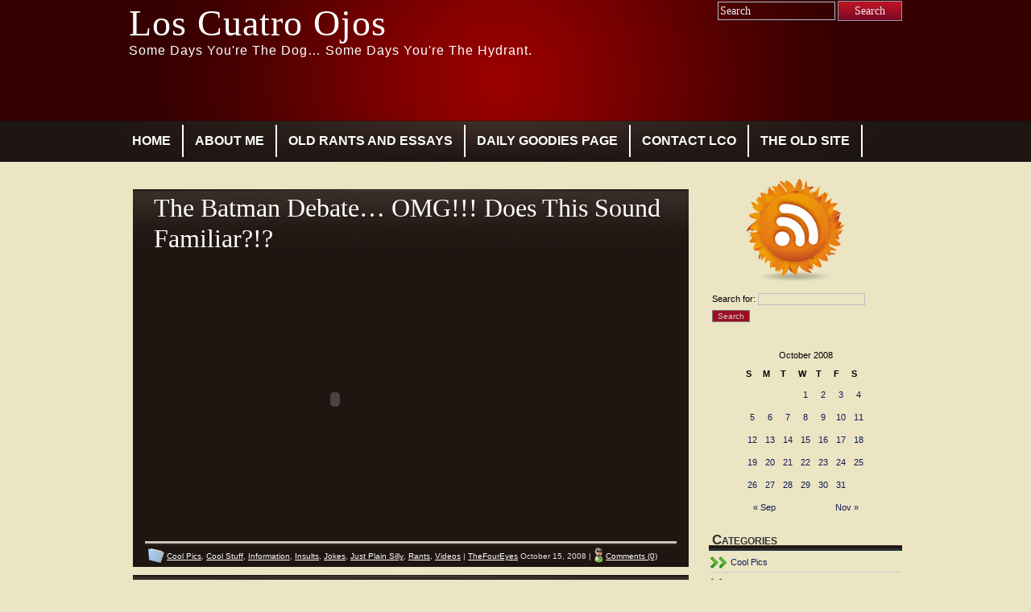

--- FILE ---
content_type: text/html; charset=UTF-8
request_url: http://loscuatroojos.com/2008/10/15/
body_size: 11656
content:
<!DOCTYPE html PUBLIC "-//W3C//DTD XHTML 1.0 Transitional//EN" "http://www.w3.org/TR/xhtml1/DTD/xhtml1-transitional.dtd">
<html xmlns="http://www.w3.org/1999/xhtml" lang="en-US" xmlns:fb="http://ogp.me/ns/fb#" xmlns:addthis="http://www.addthis.com/help/api-spec" >
<head profile="http://gmpg.org/xfn/11">
<meta http-equiv="Content-Type" content="text/html; charset=UTF-8" />
		<title>  2008  October  15 | Los Cuatro Ojos</title>
		<meta http-equiv="imagetoolbar" content="no" />
<link rel="stylesheet" href="http://loscuatroojos.com/wp-content/themes/tandil/style.css" type="text/css" media="screen" />
<link rel="stylesheet" type="text/css" media="print" href="http://loscuatroojos.com/wp-content/themes/tandil/print.css" />
<link rel="alternate" type="application/rss+xml" title="Los Cuatro Ojos RSS Feed" href="http://loscuatroojos.com/feed/" />
<link rel="pingback" href="http://loscuatroojos.com/xmlrpc.php" />
<script type="text/javascript" src="http://loscuatroojos.com/wp-content/themes/tandil/clear.js"></script>
<link rel='stylesheet' id='output-css'  href='http://loscuatroojos.com/wp-content/plugins/addthis/css/output.css?ver=3.8.41' type='text/css' media='all' />
<link rel="EditURI" type="application/rsd+xml" title="RSD" href="http://loscuatroojos.com/xmlrpc.php?rsd" />
<link rel="wlwmanifest" type="application/wlwmanifest+xml" href="http://loscuatroojos.com/wp-includes/wlwmanifest.xml" /> 
<meta name="generator" content="WordPress 3.8.41" />
<script type="text/javascript" src="http://loscuatroojos.com/wp-content/plugins/quicktime-embed/qtobject.js"></script>

 <link rel="shortcut icon" href="http://loscuatroojos.com/wp-content/mbp-favicon/fire hydrant.jpg" type="image/jpg" /> 
 </head>
<body>
<div id="wrapper">
<div id="header">
	<div id="search2">
		  <form method="get" id="searchform2" action="http://loscuatroojos.com/">
		  <div><input class="searchinput" type="text" onfocus="doClear(this)" value="Search" name="s" id="s" />
		  <input type="submit" id="searchsubmit2" class="search_button" value="Search" />
		  </div>
		  </form>
	</div>
		  <h1><a href="http://loscuatroojos.com/">Los Cuatro Ojos</a></h1>
		  <h2>Some Days You&#039;re The Dog&#8230; Some Days You&#039;re The Hydrant.</h2>
</div>
<div id="tabs">
		<ul id="page-list"  class="clearfix"><li class="page_item"><a href="http://loscuatroojos.com" title="Home" >Home</a></li>
		<li class="page_item page-item-2 page_item_has_children"><a href="http://loscuatroojos.com/about/">About Me</a>
<ul class='children'>
	<li class="page_item page-item-12177"><a href="http://loscuatroojos.com/about/privacy-policy/">Privacy Policy</a></li>
</ul>
</li>
<li class="page_item page-item-5 page_item_has_children"><a href="http://loscuatroojos.com/rant-and-essays/">Old Rants and Essays</a>
<ul class='children'>
	<li class="page_item page-item-256"><a href="http://loscuatroojos.com/rant-and-essays/an-exercise-in-stupidity/">An Exercise in Stupidity</a></li>
</ul>
</li>
<li class="page_item page-item-787"><a href="http://loscuatroojos.com/new-goodies-every-day/">Daily Goodies Page</a></li>
<li class="page_item page-item-882"><a href="http://loscuatroojos.com/contact-lco/">Contact LCO</a></li>
<li class="page_item page-item-301"><a href="http://loscuatroojos.com/the-old-site/">The Old Site</a></li>
</ul>
</div>
<div id="tabs3">
</div><div id="content">
	<div id="content-inner">
<div id="main">
		<div class="post" id="post-4886">
	<div class="entry">
		<h2><a href="http://loscuatroojos.com/2008/10/15/the-batman-debate-omg-does-this-sound-familiar/" rel="bookmark" title="Permanent Link to The Batman Debate&#8230; OMG!!! Does This Sound Familiar?!?">The Batman Debate&#8230; OMG!!! Does This Sound Familiar?!?</a></h2>
				<p><object width="425" height="344"><param name="movie" value="http://www.youtube.com/v/l63SRpGXBHE&#038;hl=en&#038;fs=1"></param><param name="allowFullScreen" value="true"></param><embed src="http://www.youtube.com/v/l63SRpGXBHE&#038;hl=en&#038;fs=1" type="application/x-shockwave-flash" allowfullscreen="true" width="425" height="344"></embed></object></p>
		</div>
		<div class="postmetadata">
		 				
			<p><img style="vertical-align:-5px;" alt="categories" src="http://loscuatroojos.com/wp-content/themes/tandil/images/category.png" height="18" width="20" /> <a href="http://loscuatroojos.com/category/cool-pics/" title="View all posts in Cool Pics" rel="category tag">Cool Pics</a>, <a href="http://loscuatroojos.com/category/cool-stuff/" title="View all posts in Cool Stuff" rel="category tag">Cool Stuff</a>, <a href="http://loscuatroojos.com/category/information/" title="View all posts in Information" rel="category tag">Information</a>, <a href="http://loscuatroojos.com/category/insults/" title="View all posts in Insults" rel="category tag">Insults</a>, <a href="http://loscuatroojos.com/category/jokes/" title="View all posts in Jokes" rel="category tag">Jokes</a>, <a href="http://loscuatroojos.com/category/just-plain-silly/" title="View all posts in Just Plain Silly" rel="category tag">Just Plain Silly</a>, <a href="http://loscuatroojos.com/category/rants/" title="View all posts in Rants" rel="category tag">Rants</a>, <a href="http://loscuatroojos.com/category/videos/" title="View all posts in Videos" rel="category tag">Videos</a> | <a href="http://loscuatroojos.com/author/admin/" title="Posts by TheFourEyes" rel="author">TheFourEyes</a>  October 15, 2008  | <img style="vertical-align:-5px;" alt="comments" src="http://loscuatroojos.com/wp-content/themes/tandil/images/comment.png" height="20" width="12" /> 
			<a href="http://loscuatroojos.com/2008/10/15/the-batman-debate-omg-does-this-sound-familiar/#respond" title="Comment on The Batman Debate&#8230; OMG!!! Does This Sound Familiar?!?">Comments (0)</a> </p>
			</div>
				</div>
		<div class="post" id="post-4885">
	<div class="entry">
		<h2><a href="http://loscuatroojos.com/2008/10/15/dont-want-to-settle-for-less-than-the-perfect-mate-better-think-again/" rel="bookmark" title="Permanent Link to Don&#8217;t Want To Settle For Less Than The Perfect Mate?&#8230; Better Think Again&#8230;">Don&#8217;t Want To Settle For Less Than The Perfect Mate?&#8230; Better Think Again&#8230;</a></h2>
				<p><a href="http://loscuatroojos.com/wp-content/uploads/2008/10/settle.jpg" title="settle"><img src="http://loscuatroojos.com/wp-content/uploads/2008/10/settle.jpg" alt="settle" height="339" width="451" /></a></p>
<p><a href="http://loscuatroojos.com/wp-content/uploads/2008/10/image3.jpg" title="waiting for the perfect man"><img src="http://loscuatroojos.com/wp-content/uploads/2008/10/image3.jpg" alt="waiting for the perfect man" height="320" width="450" /></a></p>
		</div>
		<div class="postmetadata">
		 				
			<p><img style="vertical-align:-5px;" alt="categories" src="http://loscuatroojos.com/wp-content/themes/tandil/images/category.png" height="18" width="20" /> <a href="http://loscuatroojos.com/category/cool-pics/" title="View all posts in Cool Pics" rel="category tag">Cool Pics</a>, <a href="http://loscuatroojos.com/category/cool-stuff/" title="View all posts in Cool Stuff" rel="category tag">Cool Stuff</a>, <a href="http://loscuatroojos.com/category/jokes/" title="View all posts in Jokes" rel="category tag">Jokes</a>, <a href="http://loscuatroojos.com/category/just-plain-silly/" title="View all posts in Just Plain Silly" rel="category tag">Just Plain Silly</a>, <a href="http://loscuatroojos.com/category/rants/" title="View all posts in Rants" rel="category tag">Rants</a> | <a href="http://loscuatroojos.com/author/admin/" title="Posts by TheFourEyes" rel="author">TheFourEyes</a>    | <img style="vertical-align:-5px;" alt="comments" src="http://loscuatroojos.com/wp-content/themes/tandil/images/comment.png" height="20" width="12" /> 
			<a href="http://loscuatroojos.com/2008/10/15/dont-want-to-settle-for-less-than-the-perfect-mate-better-think-again/#respond" title="Comment on Don&#8217;t Want To Settle For Less Than The Perfect Mate?&#8230; Better Think Again&#8230;">Comments (0)</a> </p>
			</div>
				</div>
		<div class="post" id="post-4882">
	<div class="entry">
		<h2><a href="http://loscuatroojos.com/2008/10/15/leave-him-alone-and-hell-come-home-dragging-his-balls-behind-him/" rel="bookmark" title="Permanent Link to Leave Him Alone And He&#8217;ll Come Home&#8230; Dragging His Balls Behind Him&#8230;*">Leave Him Alone And He&#8217;ll Come Home&#8230; Dragging His Balls Behind Him&#8230;*</a></h2>
				<p><a href="http://loscuatroojos.com/wp-content/uploads/2008/10/lostdog.jpg" title="big balls dog"><img src="http://loscuatroojos.com/wp-content/uploads/2008/10/lostdog.jpg" alt="big balls dog" /></a></p>
<p><strong>* Just in case you forgot your nursery rhymes&#8230;</strong></p>
<pre><strong>                Little Bo Peep
                She lost her sheep
                And couldn't tell where to find them.
                Leave them alone!
                And they'll come home,
                Dragging their tails behind them.</strong></pre>
		</div>
		<div class="postmetadata">
		 				
			<p><img style="vertical-align:-5px;" alt="categories" src="http://loscuatroojos.com/wp-content/themes/tandil/images/category.png" height="18" width="20" /> <a href="http://loscuatroojos.com/category/cool-pics/" title="View all posts in Cool Pics" rel="category tag">Cool Pics</a>, <a href="http://loscuatroojos.com/category/just-plain-silly/" title="View all posts in Just Plain Silly" rel="category tag">Just Plain Silly</a>, <a href="http://loscuatroojos.com/category/uncategorized/" title="View all posts in Uncategorized" rel="category tag">Uncategorized</a> | <a href="http://loscuatroojos.com/author/admin/" title="Posts by TheFourEyes" rel="author">TheFourEyes</a>    | <img style="vertical-align:-5px;" alt="comments" src="http://loscuatroojos.com/wp-content/themes/tandil/images/comment.png" height="20" width="12" /> 
			<a href="http://loscuatroojos.com/2008/10/15/leave-him-alone-and-hell-come-home-dragging-his-balls-behind-him/#respond" title="Comment on Leave Him Alone And He&#8217;ll Come Home&#8230; Dragging His Balls Behind Him&#8230;*">Comments (0)</a> </p>
			</div>
				</div>
		<div class="post" id="post-4880">
	<div class="entry">
		<h2><a href="http://loscuatroojos.com/2008/10/15/hannibal-the-cannibal-gets-a-puppy/" rel="bookmark" title="Permanent Link to Hannibal The Cannibal Gets A Puppy&#8230;">Hannibal The Cannibal Gets A Puppy&#8230;</a></h2>
				<p><a href="http://loscuatroojos.com/wp-content/uploads/2008/10/lecterdog.jpg" title="lecterpuppy"><img src="http://loscuatroojos.com/wp-content/uploads/2008/10/lecterdog.jpg" alt="lecterpuppy" height="340" width="451" /></a></p>
		</div>
		<div class="postmetadata">
		 				
			<p><img style="vertical-align:-5px;" alt="categories" src="http://loscuatroojos.com/wp-content/themes/tandil/images/category.png" height="18" width="20" /> <a href="http://loscuatroojos.com/category/cool-pics/" title="View all posts in Cool Pics" rel="category tag">Cool Pics</a>, <a href="http://loscuatroojos.com/category/just-plain-silly/" title="View all posts in Just Plain Silly" rel="category tag">Just Plain Silly</a> | <a href="http://loscuatroojos.com/author/admin/" title="Posts by TheFourEyes" rel="author">TheFourEyes</a>    | <img style="vertical-align:-5px;" alt="comments" src="http://loscuatroojos.com/wp-content/themes/tandil/images/comment.png" height="20" width="12" /> 
			<a href="http://loscuatroojos.com/2008/10/15/hannibal-the-cannibal-gets-a-puppy/#respond" title="Comment on Hannibal The Cannibal Gets A Puppy&#8230;">Comments (0)</a> </p>
			</div>
				</div>
		<div class="post" id="post-4878">
	<div class="entry">
		<h2><a href="http://loscuatroojos.com/2008/10/15/rather-than-sink-id-throw-his-big-butt-over-the-side-and-tow-him-like-a-barge/" rel="bookmark" title="Permanent Link to Rather Than Sink&#8230; I&#8217;d Throw His Big Butt Over The Side And Tow Him Like A Barge&#8230;">Rather Than Sink&#8230; I&#8217;d Throw His Big Butt Over The Side And Tow Him Like A Barge&#8230;</a></h2>
				<p><a href="http://loscuatroojos.com/wp-content/uploads/2008/10/heavyload.jpg" title="Ballast Man"><img src="http://loscuatroojos.com/wp-content/uploads/2008/10/heavyload.jpg" alt="Ballast Man" height="324" width="450" /></a></p>
		</div>
		<div class="postmetadata">
		 				
			<p><img style="vertical-align:-5px;" alt="categories" src="http://loscuatroojos.com/wp-content/themes/tandil/images/category.png" height="18" width="20" /> <a href="http://loscuatroojos.com/category/cool-pics/" title="View all posts in Cool Pics" rel="category tag">Cool Pics</a>, <a href="http://loscuatroojos.com/category/insults/" title="View all posts in Insults" rel="category tag">Insults</a>, <a href="http://loscuatroojos.com/category/just-plain-silly/" title="View all posts in Just Plain Silly" rel="category tag">Just Plain Silly</a>, <a href="http://loscuatroojos.com/category/rants/" title="View all posts in Rants" rel="category tag">Rants</a> | <a href="http://loscuatroojos.com/author/admin/" title="Posts by TheFourEyes" rel="author">TheFourEyes</a>    | <img style="vertical-align:-5px;" alt="comments" src="http://loscuatroojos.com/wp-content/themes/tandil/images/comment.png" height="20" width="12" /> 
			<a href="http://loscuatroojos.com/2008/10/15/rather-than-sink-id-throw-his-big-butt-over-the-side-and-tow-him-like-a-barge/#respond" title="Comment on Rather Than Sink&#8230; I&#8217;d Throw His Big Butt Over The Side And Tow Him Like A Barge&#8230;">Comments (0)</a> </p>
			</div>
				</div>
		<div class="post" id="post-4876">
	<div class="entry">
		<h2><a href="http://loscuatroojos.com/2008/10/15/corruption-do-it-right-and-get-bigger-bills/" rel="bookmark" title="Permanent Link to Corruption&#8230; Do It Right And Get Bigger Bills&#8230;">Corruption&#8230; Do It Right And Get Bigger Bills&#8230;</a></h2>
				<p><a href="http://loscuatroojos.com/wp-content/uploads/2008/10/corruption.jpg" title="Corruption"><img src="http://loscuatroojos.com/wp-content/uploads/2008/10/corruption.jpg" alt="Corruption" height="377" width="450" /></a></p>
		</div>
		<div class="postmetadata">
		 				
			<p><img style="vertical-align:-5px;" alt="categories" src="http://loscuatroojos.com/wp-content/themes/tandil/images/category.png" height="18" width="20" /> <a href="http://loscuatroojos.com/category/cool-pics/" title="View all posts in Cool Pics" rel="category tag">Cool Pics</a>, <a href="http://loscuatroojos.com/category/just-plain-silly/" title="View all posts in Just Plain Silly" rel="category tag">Just Plain Silly</a>, <a href="http://loscuatroojos.com/category/rants/" title="View all posts in Rants" rel="category tag">Rants</a> | <a href="http://loscuatroojos.com/author/admin/" title="Posts by TheFourEyes" rel="author">TheFourEyes</a>    | <img style="vertical-align:-5px;" alt="comments" src="http://loscuatroojos.com/wp-content/themes/tandil/images/comment.png" height="20" width="12" /> 
			<a href="http://loscuatroojos.com/2008/10/15/corruption-do-it-right-and-get-bigger-bills/#respond" title="Comment on Corruption&#8230; Do It Right And Get Bigger Bills&#8230;">Comments (0)</a> </p>
			</div>
				</div>
		<div id="navigation">
			<div class="fleft"></div>
					<div class="fright"> </div>
	</div>
		</div>
<!-- begin sidebar -->
<div id="sidebar">
<div id="subscribe">
  <div align="center"><a id="feedrss" title="Subscribe to our RSS Feed!" href="http://loscuatroojos.com/feed/"><abbr title="RSS"></abbr></a>
			  </div>
</div>
<div class="menu">
<ul>
<li id="search-2" class="widget widget_search"><form role="search" method="get" id="searchform" class="searchform" action="http://loscuatroojos.com/">
				<div>
					<label class="screen-reader-text" for="s">Search for:</label>
					<input type="text" value="" name="s" id="s" />
					<input type="submit" id="searchsubmit" value="Search" />
				</div>
			</form></li><li id="calendar-2" class="widget widget_calendar"><div id="calendar_wrap"><table id="wp-calendar">
	<caption>October 2008</caption>
	<thead>
	<tr>
		<th scope="col" title="Sunday">S</th>
		<th scope="col" title="Monday">M</th>
		<th scope="col" title="Tuesday">T</th>
		<th scope="col" title="Wednesday">W</th>
		<th scope="col" title="Thursday">T</th>
		<th scope="col" title="Friday">F</th>
		<th scope="col" title="Saturday">S</th>
	</tr>
	</thead>

	<tfoot>
	<tr>
		<td colspan="3" id="prev"><a href="http://loscuatroojos.com/2008/09/" title="View posts for September 2008">&laquo; Sep</a></td>
		<td class="pad">&nbsp;</td>
		<td colspan="3" id="next"><a href="http://loscuatroojos.com/2008/11/" title="View posts for November 2008">Nov &raquo;</a></td>
	</tr>
	</tfoot>

	<tbody>
	<tr>
		<td colspan="3" class="pad">&nbsp;</td><td><a href="http://loscuatroojos.com/2008/10/01/" title="Ambition&#8230; Sometimes It Doesn&#8217;t Help&#8230;
Animal Shaped HairPieces&#8230; I&#8217;m Not &#8220;Lion&#8221;&#8230;
Bad Ideas… Does This Count?
More On SeaMonkey&#8230;
Fingerbeetleus PhotoShopicus&#8230;
Camouflage&#8230; Real And Imagined&#8230;
The House Of Los Cuatro Ojos Has Lost It&#8217;s Mascot&#8230;">1</a></td><td><a href="http://loscuatroojos.com/2008/10/02/" title="Blame&#8230; Wanna Bet The Guy In The Grey Car Gets The Ticket?
Meet Uncle Leo&#8230; I&#8217;m 1/4 Satyr On My Mother&#8217;s Side&#8230;
Latest Camouflage Paint Job&#8230;
Giraffe Hand Job&#8230;
My Father-in-Law Can Do This&#8230; Why Am I Jealous That I Can&#8217;t Hang Spoons Offa My Face?!?
I&#8217;m Showing This To Mama&#8230; I&#8217;m Overdue&#8230;
I&#8217;m Not The Only One Worried About The Value Of My Dollars&#8230;
I Know I&#8217;m Gettin&#8217; Old&#8230; The Gas Price Got My Motor Running Too&#8230;">2</a></td><td><a href="http://loscuatroojos.com/2008/10/03/" title="Every Parent&#8217;s Worst Nightmare&#8230;
This Is Truer Than Most Folks Would Be Willing To Admit To&#8230;
LCO&#8217;s Tribute To BBW&#8230;">3</a></td><td><a href="http://loscuatroojos.com/2008/10/04/" title="There&#8217;s A Lost Kitten Down There&#8230;
Print Many&#8230; Hang Everywhere&#8230;
The Bible Via Chatroom Text&#8230; Short &#8216;N Sweet Version&#8230;
WTF?!?.. Kermit&#8217;s A Junkie?!?!&#8230; What&#8217;s Wrong With These People?!?
Go Meet Little Jack At The Brown Corporation&#8230;
The Real Ironman&#8230;
#2 Son Wants This Costume&#8230; Should I???
I Am Sooo Glad My Toothpase Is Green With Stripes&#8230;">4</a></td>
	</tr>
	<tr>
		<td><a href="http://loscuatroojos.com/2008/10/05/" title="Another Cheap Bush Bash&#8230; Hey! I Haven&#8217;t Posted One In A While!
What Happens If He Forgets And Tries To Sit Down?
Somebody Rescue That Thong!!
On A Related Subject&#8230;
Living Together Causes Facial Similarity Between Couples to Increase Over Time&#8230;
That Vinnie&#8217;s A Real Good Son&#8230;">5</a></td><td><a href="http://loscuatroojos.com/2008/10/06/" title="Grandma&#8217;s 100th Birthday&#8230;
A Crude Awakening&#8230; A Prophetic Movie?
Mike&#8217;s Bike Repair&#8230; Service That Comes To You&#8230;
What&#8217;s She Laughing At?!?
Viagra Pizza&#8230; Is It Just Me?&#8230; Or Has The World Finally, Irretrievably Lost It?..
Talk About A Roll In The Hay!..
Success Favors The Prepared&#8230;
Some Mornings My Breath Is A Little Tart Too&#8230;
We May All Be Needing Change Soon Brother&#8230;
I Wonder Where The Ostrich Originally Stuck His Head?&#8230;
It Took Me A Few Minutes To Wrap My Head Around This Picture&#8230;">6</a></td><td><a href="http://loscuatroojos.com/2008/10/07/" title="Go Soak Your Head!&#8230;
Ain&#8217;t PhotoShop Grand?&#8230;
An Alternative Way To Handle A Fork In The Road&#8230;
Originally&#8230; I&#8217;d Just Glanced At This And Moved On&#8230;">7</a></td><td><a href="http://loscuatroojos.com/2008/10/08/" title="Some Pretty Funny Failures And Foibles&#8230;
Light Posts Today&#8230; I Gotta Get Some Stuff Ready For eBay&#8230;">8</a></td><td><a href="http://loscuatroojos.com/2008/10/09/" title="Does Your Kid Go To Public School?
Legos Sure Have Changed Since I Was A Kid&#8230;
Feeling Lucky?.. Here&#8217;s The Odds&#8230;
Did You Get To Work Early Today?&#8230;
Ask Grandpa If&#8217;n He Remembers This&#8230; See If He&#8217;s Got Any Tips&#8230;
Does This Piss Anybody Besides Me Off?!?&#8230; Teen Pregnancy Barbie?!?.. WTF?!?!
Some Schmuck Tried To Pass This Off As Wassilla, AK&#8230; It&#8217;s Ontario, Canada&#8230;
Fill A Ring With Florescent Light Bulbs And Let Two Guys Fight With Them&#8230; Strange!
Hang In There Baby!&#8230;
Talk About Big Brother&#8230; Key Loggers Are Way Worse Than Spybots&#8230;
#2 Son And The Girl Child Are Grounded&#8230;">9</a></td><td><a href="http://loscuatroojos.com/2008/10/10/" title="You Have No Idea How Much This Grosses Me Out&#8230;
A Mother Rescues Her Kid From A Vicious Beast&#8230;">10</a></td><td><a href="http://loscuatroojos.com/2008/10/11/" title="Easy To Rig an Election? University Students Demonstrate Just How&#8230;
No Flatulence In The Elevators&#8230;
HazCat Warning Sign&#8230; Print As Needed&#8230;">11</a></td>
	</tr>
	<tr>
		<td><a href="http://loscuatroojos.com/2008/10/12/" title="I Haven&#8217;t Experienced A Swollen Joint In Just Ages!
Remember&#8230; Somebody Always Is Always Having A Worse Day Than You&#8230;
This Is What What Happens When You Show Off&#8230;
Tough Love&#8230;
Sunday Morning Music &#8211; Imagine &#8211; John Lennon">12</a></td><td><a href="http://loscuatroojos.com/2008/10/13/" title="The Bad News&#8230; No Bonus This Year&#8230;
Phone Message Pad For The Economic Downturn Era&#8230;
Ready For The Digital TV Switchover?&#8230;
The World&#8217;s Stock Markets&#8230;
Meetings&#8230; Let&#8217;s Have Some More!&#8230;
The Goldfish Funeral&#8230;
I&#8217;ll Bet When You Took This Job&#8230; You Thought It Was A Real One&#8230; Didn&#8217;t You?
Start Your Monday Off Right&#8230; Revamp Your Complaint Department&#8230;
Hell&#8230;The Good News And The Bad News&#8230;
I Don&#8217;t Like Bud&#8230; But I Like This Bud Flash Drive!
New Business Lingo&#8230; Learn It&#8230; Live It.
The Most Honest Love Song Ever&#8230;">13</a></td><td><a href="http://loscuatroojos.com/2008/10/14/" title="Economic Bailout Explained&#8230;
Why The Ocean&#8217;s So Salty&#8230; Hee Hee!
Don&#8217;t Drink The Water&#8230;There&#8217;s Stuff In It&#8230;
Bad Luck &#8230;Or Stupidity?
This Card Is Just Mean&#8230; Funny&#8230; But Mean.
Japanese Banks In Trouble&#8230;
The Last Time I Was There&#8230; There Was Only One Ugly One&#8230;
Store Rules&#8230; I Only Take Issue With #3&#8230;">14</a></td><td><a href="http://loscuatroojos.com/2008/10/15/" title="Corruption&#8230; Do It Right And Get Bigger Bills&#8230;
Rather Than Sink&#8230; I&#8217;d Throw His Big Butt Over The Side And Tow Him Like A Barge&#8230;
Hannibal The Cannibal Gets A Puppy&#8230;
Leave Him Alone And He&#8217;ll Come Home&#8230; Dragging His Balls Behind Him&#8230;*
Don&#8217;t Want To Settle For Less Than The Perfect Mate?&#8230; Better Think Again&#8230;
The Batman Debate&#8230; OMG!!! Does This Sound Familiar?!?">15</a></td><td><a href="http://loscuatroojos.com/2008/10/16/" title="The Next President Of The United States&#8230;
Damn Pool Gators Are Gettin&#8217; Out Of Hand&#8230;
Some Of The Political Ads Leave Me With This Kind Of Taste In My Mouth&#8230;
I&#8217;ve eard Of MultiTasking&#8230; But This Takes The Cake&#8230;
I Am Sooo Very Confused!
Confucian Silly Sayings&#8230;.
This Person Wrecks A Lot Of People&#8217;s Day&#8230;">16</a></td><td><a href="http://loscuatroojos.com/2008/10/17/" title="Naked Fuzzy Suits&#8230;I Wonder If You Can Get Arrested In These?
Pimp Daddy&#8230; He Got It Like Dat&#8230;
Punchy Puns
How Unlucky Can One Chicken Get?&#8230;
Don&#8217;t Trust Her&#8230;
Stare At The Center&#8230; What Happens?">17</a></td><td><a href="http://loscuatroojos.com/2008/10/18/" title="Emma Watson Crotch Shot&#8230; My Oh My Hermione!
Spider Man V&#8230;
Obama/Biden Or McCain/Palin?&#8230; Another Argument&#8230;
I&#8217;m Ready For My Closeup, Mr DeMille&#8230;
30 Skills Every Woman Should Have Before Turning 30&#8230;
Told Ya I Could Still Wear My Skinny Jeans!">18</a></td>
	</tr>
	<tr>
		<td><a href="http://loscuatroojos.com/2008/10/19/" title="Gotta Take A Day Off&#8230; See You Monday!">19</a></td><td><a href="http://loscuatroojos.com/2008/10/20/" title="This Sign Should Be In The Public Domain!
A Chip Off The Old Block?!?
Nasty Motorcycle Crash&#8230; Were They Playing Chicken?
Celebrity Lookalikes&#8230;
If It Weren&#8217;t For The Cute Monkey.. This Pic Would Suck&#8230;
Download The Soundtrack Of Your Favorite YouTube Video!
How About A 10 Round Semi-Auto .50 Cal?
Five Deadly Animals That Might Just Save Your Life&#8230;
New Dollar Design&#8230; Coming To A Pocket Near You Soon&#8230;
Beer&#8230; Porno&#8230; And Fries&#8230; From A Vending Machine&#8230; Gotta Love Those Japanese!!
Rules To Live By&#8230; Choose Wisely&#8230;">20</a></td><td><a href="http://loscuatroojos.com/2008/10/21/" title="I Saw This On TV Today&#8230; It Moved Me&#8230;
The Puke Monster&#8230; Your Buds Are Never, Ever, Gonna Let This Slide!
Time Is The Enemy&#8230; Then And Now&#8230;
Man Gets Tired Of Gas Thieves&#8230; Doctors Up Gas&#8230; Guess What?&#8230; They Steal It!
OMG!.. My Daughter&#8217;s Asking To Learn To Drive!.. Am I In For This?!?
A Kitty Burrito&#8230; Uh&#8230; I Mean Purrito">21</a></td><td><a href="http://loscuatroojos.com/2008/10/22/" title="Today&#8217;s Insults&#8230; With An International Flavor&#8230;
Can&#8217;t Say I&#8217;ve Had This Particular Bad Dream&#8230; Maybe I Never Drank Enough Banana Daquiris&#8230;
I Had A Couple Of Foggy Days Last Night&#8230; Clear Skies Today!
The Worm Has Turned!&#8230; The New Day Laborers&#8230;
Carnation Milk&#8230; The Best Damn Slogan&#8230; Period">22</a></td><td><a href="http://loscuatroojos.com/2008/10/23/" title="My Fridge Monster Is Much Better Behaved Than This&#8230;
Such A Little Angel!&#8230;
Kitchen Myths&#8230; True Or False?
He Looks Like He&#8217;s Been Rolling Around On A Barber Shop Floor&#8230;
America&#8217;s Medicated Army&#8230; High Percentage Of U.S. Troops On AntiDepressants
Everybody Needs A Helping Hand Now &amp; Then&#8230;
More Insults&#8230;
Parental IQ vs Your Child&#8217;s Age&#8230; Print It.. Learn It&#8230; Feel Better.
I Have Absolutely No Comment&#8230;
McCain &#8211; Obama Dance Off Throwdown&#8230;">23</a></td><td><a href="http://loscuatroojos.com/2008/10/24/" title="The Real Mr. PotatoHead&#8230;
One Very Cool Balcony&#8230;
Boom Bike&#8230; Yes&#8230; That Is A Car Battery.
Ever Woke Up Like This?&#8230;
Political Insults&#8230;
Simply Explained&#8230; How The Economic Meltdown Happened&#8230;">24</a></td><td><a href="http://loscuatroojos.com/2008/10/25/" title="Ashley Todd&#8230; Mental Case&#8230; A Very Short 15 Minutes Of Fame&#8230;
Oh No She Didn&#8217;t!!
One Bad Apple&#8230;
Caffiene Fiend&#8230;
The Wedding Invite From Hell&#8230;
Oops!.. Bad Move&#8230; Good Intentions&#8230; Bad Result.
I Done A Bad Thing!
Todays Posts Are Dedicated To John McCain&#8230; Who&#8217;s Had A Rough 24 Hours.">25</a></td>
	</tr>
	<tr>
		<td><a href="http://loscuatroojos.com/2008/10/26/" title="Declaration Of Romantic Intent&#8230; Your Government At Work&#8230;
What Is Elmo Up To?!?
Bok Choy Fish&#8230;
Granma &amp; Granpa Are Ready For The Home&#8230;
So Mama And I Had This Little Argument&#8230; She Won.
Don&#8217;t You Hate When The Critters Won&#8217;t Stay Off The Beds?&#8230;">26</a></td><td><a href="http://loscuatroojos.com/2008/10/27/" title="Financial Meltdown Worsens Food Crisis
The Electric Horse&#8230; The Answer To The Energy Crisis&#8230;
So Much Trouble In The World &#8211; Bob Marley
Damn Taggers Are Gettin&#8217; Out Of Hand&#8230;
Mama Says She&#8217;s Making Stuffed Frogs For Dinner&#8230;
The Perfect Battery Charger!.. My Prayers Have Been Answered!
Fat Bastard Wine&#8230; It&#8217;s Good!
Today&#8217;s Insults
The Dreaded Interview Question&#8230;&#8221;Where Do You See Yourself In Five Years?&#8221;&#8230;">27</a></td><td><a href="http://loscuatroojos.com/2008/10/28/" title="Seriously Folks&#8230; I&#8217;m Scared Of These People&#8230; What Will They Do If Obama Wins?
HomoSexual Beetles?&#8230; Maybe It Isn&#8217;t A Choice?!?
If You&#8217;ve Ever Sailed&#8230; You&#8217;ve Met &#8220;Dead Water&#8221;&#8230;
This Real Thing Looks A Lot Like The Fictional &#8220;Death Star&#8221;&#8230;
Massive Gamma Ray Burst Aimed Directly At Earth&#8230; In 7.5 Billion Years&#8230; We&#8217;re Dead Meat.
Sleep Safe Tape&#8230; Stick On Eyes&#8230; I Wonder Does It Come In Different Colors?&#8230;
Men Act Like Dogs to Determine Dominance&#8230; I Knew It!!">28</a></td><td><a href="http://loscuatroojos.com/2008/10/29/" title="Proof That The Flying Spaghetti Monster Truly Exists!..
Be Healthy&#8230; Drink Your Pee&#8230; Is This An Crazier Than Shooting Botox?
A Headless Lady&#8230; Nice Costume Idea!
Boogers On A Stick&#8230; Make Some!
More Cool Hand Paintings&#8230;
I&#8217;m Gonna Try This One On Mama&#8230; If I Don&#8217;t Post Tomorrow&#8230; You&#8217;ll Know Why!">29</a></td><td><a href="http://loscuatroojos.com/2008/10/30/" title="Another Cool Costume Idea&#8230;
Handicapped Parking&#8230;
I&#8217;m Afraid A Cookie Won&#8217;t Make Up For The Gift Of Herpes&#8230;
Another WTF?!? Moment&#8230; Transvestite Midgets&#8230; Er&#8230; Little People.
Guy Kicks Another Customer&#8217;s Kid&#8230; Gets Knocked Out&#8230;
BYOAB&#8230; Bring Your Own Airbags&#8230;">30</a></td><td><a href="http://loscuatroojos.com/2008/10/31/" title="It&#8217;s All In How You Look At It&#8230;
Predator Pumpkin
For CSI Junkies&#8230;
This Kids Hates Cookie Monster&#8230; Huh?
The Death Star&#8230; My Vote For Coolest Pumpkin.
Halloween Wedding&#8230; Cool Centipede Dude!">31</a></td>
		<td class="pad" colspan="1">&nbsp;</td>
	</tr>
	</tbody>
	</table></div></li><li id="categories-1" class="widget widget_categories"><h3>Categories</h3>		<ul>
	<li class="cat-item cat-item-12"><a href="http://loscuatroojos.com/category/cool-pics/" title="View all posts filed under Cool Pics">Cool Pics</a>
</li>
	<li class="cat-item cat-item-11"><a href="http://loscuatroojos.com/category/cool-stuff/" title="View all posts filed under Cool Stuff">Cool Stuff</a>
</li>
	<li class="cat-item cat-item-22"><a href="http://loscuatroojos.com/category/disasters/" title="View all posts filed under Disasters">Disasters</a>
</li>
	<li class="cat-item cat-item-5"><a href="http://loscuatroojos.com/category/essays/" title="View all posts filed under Essays">Essays</a>
</li>
	<li class="cat-item cat-item-6"><a href="http://loscuatroojos.com/category/information/" title="View all posts filed under Information">Information</a>
</li>
	<li class="cat-item cat-item-3"><a href="http://loscuatroojos.com/category/insults/" title="View all posts filed under Insults">Insults</a>
</li>
	<li class="cat-item cat-item-7"><a href="http://loscuatroojos.com/category/jokes/" title="View all posts filed under Jokes">Jokes</a>
</li>
	<li class="cat-item cat-item-8"><a href="http://loscuatroojos.com/category/just-plain-silly/" title="View all posts filed under Just Plain Silly">Just Plain Silly</a>
</li>
	<li class="cat-item cat-item-18"><a href="http://loscuatroojos.com/category/music/" title="View all posts filed under Music">Music</a>
</li>
	<li class="cat-item cat-item-10"><a href="http://loscuatroojos.com/category/postsecret/" title="View all posts filed under PostSecret">PostSecret</a>
</li>
	<li class="cat-item cat-item-4"><a href="http://loscuatroojos.com/category/rants/" title="View all posts filed under Rants">Rants</a>
</li>
	<li class="cat-item cat-item-13"><a href="http://loscuatroojos.com/category/surveys/" title="View all posts filed under Surveys">Surveys</a>
</li>
	<li class="cat-item cat-item-1"><a href="http://loscuatroojos.com/category/uncategorized/" title="View all posts filed under Uncategorized">Uncategorized</a>
</li>
	<li class="cat-item cat-item-9"><a href="http://loscuatroojos.com/category/videos/" title="View all posts filed under Videos">Videos</a>
</li>
		</ul>
</li><li id="pages-2" class="widget widget_pages"><h3>Pages</h3>		<ul>
			<li class="page_item page-item-2 page_item_has_children"><a href="http://loscuatroojos.com/about/">About Me</a>
<ul class='children'>
	<li class="page_item page-item-12177"><a href="http://loscuatroojos.com/about/privacy-policy/">Privacy Policy</a></li>
</ul>
</li>
<li class="page_item page-item-882"><a href="http://loscuatroojos.com/contact-lco/">Contact LCO</a></li>
<li class="page_item page-item-787"><a href="http://loscuatroojos.com/new-goodies-every-day/">Daily Goodies Page</a></li>
<li class="page_item page-item-5 page_item_has_children"><a href="http://loscuatroojos.com/rant-and-essays/">Old Rants and Essays</a>
<ul class='children'>
	<li class="page_item page-item-256"><a href="http://loscuatroojos.com/rant-and-essays/an-exercise-in-stupidity/">An Exercise in Stupidity</a></li>
</ul>
</li>
<li class="page_item page-item-301"><a href="http://loscuatroojos.com/the-old-site/">The Old Site</a></li>
		</ul>
		</li><li id="archives-2" class="widget widget_archive"><h3>Archives</h3>		<ul>
			<li><a href='http://loscuatroojos.com/2014/04/'>April 2014</a>&nbsp;(4)</li>
	<li><a href='http://loscuatroojos.com/2014/02/'>February 2014</a>&nbsp;(2)</li>
	<li><a href='http://loscuatroojos.com/2014/01/'>January 2014</a>&nbsp;(14)</li>
	<li><a href='http://loscuatroojos.com/2013/12/'>December 2013</a>&nbsp;(4)</li>
	<li><a href='http://loscuatroojos.com/2013/11/'>November 2013</a>&nbsp;(2)</li>
	<li><a href='http://loscuatroojos.com/2013/10/'>October 2013</a>&nbsp;(11)</li>
	<li><a href='http://loscuatroojos.com/2013/09/'>September 2013</a>&nbsp;(14)</li>
	<li><a href='http://loscuatroojos.com/2013/08/'>August 2013</a>&nbsp;(19)</li>
	<li><a href='http://loscuatroojos.com/2013/07/'>July 2013</a>&nbsp;(23)</li>
	<li><a href='http://loscuatroojos.com/2013/06/'>June 2013</a>&nbsp;(17)</li>
	<li><a href='http://loscuatroojos.com/2013/05/'>May 2013</a>&nbsp;(27)</li>
	<li><a href='http://loscuatroojos.com/2013/04/'>April 2013</a>&nbsp;(50)</li>
	<li><a href='http://loscuatroojos.com/2013/03/'>March 2013</a>&nbsp;(50)</li>
	<li><a href='http://loscuatroojos.com/2013/02/'>February 2013</a>&nbsp;(36)</li>
	<li><a href='http://loscuatroojos.com/2013/01/'>January 2013</a>&nbsp;(67)</li>
	<li><a href='http://loscuatroojos.com/2012/12/'>December 2012</a>&nbsp;(58)</li>
	<li><a href='http://loscuatroojos.com/2012/11/'>November 2012</a>&nbsp;(54)</li>
	<li><a href='http://loscuatroojos.com/2012/10/'>October 2012</a>&nbsp;(55)</li>
	<li><a href='http://loscuatroojos.com/2012/09/'>September 2012</a>&nbsp;(39)</li>
	<li><a href='http://loscuatroojos.com/2012/08/'>August 2012</a>&nbsp;(58)</li>
	<li><a href='http://loscuatroojos.com/2012/07/'>July 2012</a>&nbsp;(56)</li>
	<li><a href='http://loscuatroojos.com/2012/06/'>June 2012</a>&nbsp;(53)</li>
	<li><a href='http://loscuatroojos.com/2012/05/'>May 2012</a>&nbsp;(54)</li>
	<li><a href='http://loscuatroojos.com/2012/04/'>April 2012</a>&nbsp;(43)</li>
	<li><a href='http://loscuatroojos.com/2012/03/'>March 2012</a>&nbsp;(41)</li>
	<li><a href='http://loscuatroojos.com/2012/02/'>February 2012</a>&nbsp;(57)</li>
	<li><a href='http://loscuatroojos.com/2012/01/'>January 2012</a>&nbsp;(61)</li>
	<li><a href='http://loscuatroojos.com/2011/12/'>December 2011</a>&nbsp;(51)</li>
	<li><a href='http://loscuatroojos.com/2011/11/'>November 2011</a>&nbsp;(48)</li>
	<li><a href='http://loscuatroojos.com/2011/10/'>October 2011</a>&nbsp;(38)</li>
	<li><a href='http://loscuatroojos.com/2011/09/'>September 2011</a>&nbsp;(31)</li>
	<li><a href='http://loscuatroojos.com/2011/08/'>August 2011</a>&nbsp;(44)</li>
	<li><a href='http://loscuatroojos.com/2011/07/'>July 2011</a>&nbsp;(36)</li>
	<li><a href='http://loscuatroojos.com/2011/06/'>June 2011</a>&nbsp;(31)</li>
	<li><a href='http://loscuatroojos.com/2011/05/'>May 2011</a>&nbsp;(32)</li>
	<li><a href='http://loscuatroojos.com/2011/04/'>April 2011</a>&nbsp;(38)</li>
	<li><a href='http://loscuatroojos.com/2011/03/'>March 2011</a>&nbsp;(41)</li>
	<li><a href='http://loscuatroojos.com/2011/02/'>February 2011</a>&nbsp;(32)</li>
	<li><a href='http://loscuatroojos.com/2011/01/'>January 2011</a>&nbsp;(49)</li>
	<li><a href='http://loscuatroojos.com/2010/12/'>December 2010</a>&nbsp;(52)</li>
	<li><a href='http://loscuatroojos.com/2010/11/'>November 2010</a>&nbsp;(67)</li>
	<li><a href='http://loscuatroojos.com/2010/10/'>October 2010</a>&nbsp;(75)</li>
	<li><a href='http://loscuatroojos.com/2010/09/'>September 2010</a>&nbsp;(74)</li>
	<li><a href='http://loscuatroojos.com/2010/08/'>August 2010</a>&nbsp;(106)</li>
	<li><a href='http://loscuatroojos.com/2010/07/'>July 2010</a>&nbsp;(111)</li>
	<li><a href='http://loscuatroojos.com/2010/06/'>June 2010</a>&nbsp;(95)</li>
	<li><a href='http://loscuatroojos.com/2010/05/'>May 2010</a>&nbsp;(73)</li>
	<li><a href='http://loscuatroojos.com/2010/04/'>April 2010</a>&nbsp;(72)</li>
	<li><a href='http://loscuatroojos.com/2010/03/'>March 2010</a>&nbsp;(57)</li>
	<li><a href='http://loscuatroojos.com/2010/02/'>February 2010</a>&nbsp;(26)</li>
	<li><a href='http://loscuatroojos.com/2010/01/'>January 2010</a>&nbsp;(49)</li>
	<li><a href='http://loscuatroojos.com/2009/12/'>December 2009</a>&nbsp;(80)</li>
	<li><a href='http://loscuatroojos.com/2009/11/'>November 2009</a>&nbsp;(97)</li>
	<li><a href='http://loscuatroojos.com/2009/10/'>October 2009</a>&nbsp;(67)</li>
	<li><a href='http://loscuatroojos.com/2009/09/'>September 2009</a>&nbsp;(34)</li>
	<li><a href='http://loscuatroojos.com/2009/08/'>August 2009</a>&nbsp;(34)</li>
	<li><a href='http://loscuatroojos.com/2009/07/'>July 2009</a>&nbsp;(52)</li>
	<li><a href='http://loscuatroojos.com/2009/06/'>June 2009</a>&nbsp;(111)</li>
	<li><a href='http://loscuatroojos.com/2009/05/'>May 2009</a>&nbsp;(108)</li>
	<li><a href='http://loscuatroojos.com/2009/04/'>April 2009</a>&nbsp;(56)</li>
	<li><a href='http://loscuatroojos.com/2009/03/'>March 2009</a>&nbsp;(63)</li>
	<li><a href='http://loscuatroojos.com/2009/02/'>February 2009</a>&nbsp;(87)</li>
	<li><a href='http://loscuatroojos.com/2009/01/'>January 2009</a>&nbsp;(88)</li>
	<li><a href='http://loscuatroojos.com/2008/12/'>December 2008</a>&nbsp;(110)</li>
	<li><a href='http://loscuatroojos.com/2008/11/'>November 2008</a>&nbsp;(96)</li>
	<li><a href='http://loscuatroojos.com/2008/10/'>October 2008</a>&nbsp;(202)</li>
	<li><a href='http://loscuatroojos.com/2008/09/'>September 2008</a>&nbsp;(131)</li>
	<li><a href='http://loscuatroojos.com/2008/08/'>August 2008</a>&nbsp;(120)</li>
	<li><a href='http://loscuatroojos.com/2008/07/'>July 2008</a>&nbsp;(142)</li>
	<li><a href='http://loscuatroojos.com/2008/06/'>June 2008</a>&nbsp;(134)</li>
	<li><a href='http://loscuatroojos.com/2008/05/'>May 2008</a>&nbsp;(177)</li>
	<li><a href='http://loscuatroojos.com/2008/04/'>April 2008</a>&nbsp;(225)</li>
	<li><a href='http://loscuatroojos.com/2008/03/'>March 2008</a>&nbsp;(190)</li>
	<li><a href='http://loscuatroojos.com/2008/02/'>February 2008</a>&nbsp;(204)</li>
	<li><a href='http://loscuatroojos.com/2008/01/'>January 2008</a>&nbsp;(185)</li>
	<li><a href='http://loscuatroojos.com/2007/12/'>December 2007</a>&nbsp;(133)</li>
	<li><a href='http://loscuatroojos.com/2007/11/'>November 2007</a>&nbsp;(71)</li>
	<li><a href='http://loscuatroojos.com/2007/10/'>October 2007</a>&nbsp;(131)</li>
	<li><a href='http://loscuatroojos.com/2007/09/'>September 2007</a>&nbsp;(72)</li>
	<li><a href='http://loscuatroojos.com/2007/08/'>August 2007</a>&nbsp;(46)</li>
	<li><a href='http://loscuatroojos.com/2007/07/'>July 2007</a>&nbsp;(70)</li>
	<li><a href='http://loscuatroojos.com/2007/06/'>June 2007</a>&nbsp;(91)</li>
	<li><a href='http://loscuatroojos.com/2007/05/'>May 2007</a>&nbsp;(104)</li>
	<li><a href='http://loscuatroojos.com/2007/04/'>April 2007</a>&nbsp;(2)</li>
	<li><a href='http://loscuatroojos.com/2007/03/'>March 2007</a>&nbsp;(1)</li>
	<li><a href='http://loscuatroojos.com/7/07/'>July 7</a>&nbsp;(1)</li>
	<li><a href='http://loscuatroojos.com/2026/01/'> 0</a>&nbsp;(2)</li>
		</ul>
</li><li id="linkcat-2" class="widget widget_links"><h3>Blogroll</h3>
	<ul class='xoxo blogroll'>
<li><a href="http://www.corkscrew-balloon.com/home.html" title="Travel &#8211; Balloons &#8211; Corkscrews">Corkscrew-Balloon</a></li>
<li><a href="http://www.damninteresting.com/" title="Odd Stories">Damn Interesting</a></li>
<li><a href="http://depletedcranium.com/" title="Good Science, Bad Science and Mad Science" target="_blank">Depleted Cranium</a></li>
<li><a href="http://goodshit.phlap.net/" rel="acquaintance" title="Tasteful Nudes, Science, Books, Interesting Links">Goodshit</a></li>
<li><a href="http://g-o-b-shite.blogspot.com/" title="Granny Mafia Collective and dumping ground for righteous ire, momentary flipouts and total bullshit.">Grumpy Old Bitches</a></li>
<li><a href="http://www.huffingtonpost.com/" title="Politics on the Liberal Side">HuffingtonPost</a></li>
<li><a href="http://ihatemyteeth.com/" rel="acquaintance" title="It Takes All Your Teeth To Smile, It Only Takes One Tooth To Hate…" target="_blank">I Hate My Teeth</a></li>
<li><a href="http://www.itchyflight.com/" title="Hard Edged Humor">ItchyFlight</a></li>
<li><a href="http://www.thaidave.blogspot.com/" title="Images From A Weird World&#8230; Mostly Thailand">Making Like Cain</a></li>
<li><a href="http://www.saynotocrack.com/" title="General items">Say No To Crack</a></li>
<li><a href="http://thinkorthwim.com/" title="A collection of things worth considering">Think or Thwim</a></li>
<li><a href="http://www.truthout.org/" title="News &#8211; Politics">Truthout</a></li>
<li><a href="http://unclesamsauntie.com" title="Satire on Politics">Uncle Sam&#039;s Auntie</a></li>
<li><a href="http://www.wonkette.com/" title="Politics on the Liberal Side">Wonkette</a></li>

	</ul>
</li>
<li id="text-1" class="widget widget_text">			<div class="textwidget"><script type="text/javascript" src="http://www.blogcatalog.com/w/recent.php?id=4325542&amp;width=180&amp;rows=5&amp;bgcolor=EEEEEE&amp;bcolor=AA0000&amp;lcolor=333333&amp;hcolor=FFFFFF&amp;htext=Recent%20Viewers&amp;name=0&amp;img=l"></script></div>
		</li><li id="text-4" class="widget widget_text">			<div class="textwidget"><script src="http://widgets.technorati.com/t.js" type="text/javascript" charset="UTF-8"></script> <div class="tr_embed_t_js"> <a href="http://technorati.com/blogs/loscuatroojos.com?sub=tr_embed_t_js" class="tr_embed_arg_blog">Blog Information</a> <a href="http://technorati.com/profile/Bedeezos?sub=tr_embed_t_js" class="tr_embed_arg_username">Profile for Bedeezos</a> </div></div>
		</li><li id="text-2" class="widget widget_text">			<div class="textwidget"><div id="eXTReMe"><a href="http://extremetracking.com/open?login=buffleo">
<img src="http://t1.extreme-dm.com/i.gif" style="border: 0;"
height="38" width="41" id="EXim" alt="eXTReMe Tracker" /></a>
<script type="text/javascript"><!--
var EXlogin='buffleo' // Login
var EXvsrv='s11' // VServer
EXs=screen;EXw=EXs.width;navigator.appName!="Netscape"?
EXb=EXs.colorDepth:EXb=EXs.pixelDepth;
navigator.javaEnabled()==1?EXjv="y":EXjv="n";
EXd=document;EXw?"":EXw="na";EXb?"":EXb="na";
EXd.write("<img src=http://e2.extreme-dm.com",
"/"+EXvsrv+".g?login="+EXlogin+"&amp;",
"jv="+EXjv+"&amp;j=y&amp;srw="+EXw+"&amp;srb="+EXb+"&amp;",
"l="+escape(EXd.referrer)+" height=1 width=1>");//-->
</script><noscript><div id="neXTReMe"><img height="1" width="1" alt=""
src="http://e2.extreme-dm.com/s11.g?login=buffleo&amp;j=n&amp;jv=n" />
</div></noscript></div></div>
		</li><li id="text-8" class="widget widget_text">			<div class="textwidget"><a href="http://www.blogged.com/blogs/los-cuatro-ojos.html">
<img src="http://www.blogged.com/icons/rt_30469.gif" border="0" alt="Los Cuatro Ojos at Blogged" title="Los Cuatro Ojos at Blogged" /></a>
</div>
		</li><li id="meta-3" class="widget widget_meta"><h3>Meta</h3>			<ul>
			<li><a href="http://loscuatroojos.com/wp-login.php?action=register">Register</a></li>			<li><a href="http://loscuatroojos.com/wp-login.php">Log in</a></li>
			<li><a href="http://loscuatroojos.com/feed/" title="Syndicate this site using RSS 2.0">Entries <abbr title="Really Simple Syndication">RSS</abbr></a></li>
			<li><a href="http://loscuatroojos.com/comments/feed/" title="The latest comments to all posts in RSS">Comments <abbr title="Really Simple Syndication">RSS</abbr></a></li>
			<li><a href="http://wordpress.org/" title="Powered by WordPress, state-of-the-art semantic personal publishing platform.">WordPress.org</a></li>						</ul>
</li><li id="text-6" class="widget widget_text">			<div class="textwidget"><div id="eXTReMe"><a href="http://extremetracking.com/open?login=buffleo">
<img src="http://t1.extreme-dm.com/i.gif" style="border: 0;"
height="38" width="41" id="EXim" alt="eXTReMe Tracker" /></a>
<script type="text/javascript"><!--
var EXlogin='buffleo' // Login
var EXvsrv='s11' // VServer
EXs=screen;EXw=EXs.width;navigator.appName!="Netscape"?
EXb=EXs.colorDepth:EXb=EXs.pixelDepth;EXsrc="src";
navigator.javaEnabled()==1?EXjv="y":EXjv="n";
EXd=document;EXw?"":EXw="na";EXb?"":EXb="na";
EXd.write("<img "+EXsrc+"=http://e2.extreme-dm.com",
"/"+EXvsrv+".g?login="+EXlogin+"&amp;",
"jv="+EXjv+"&amp;j=y&amp;srw="+EXw+"&amp;srb="+EXb+"&amp;",
"l="+escape(EXd.referrer)+" height=1 width=1>");//-->
</script><noscript><div id="neXTReMe"><img height="1" width="1" alt=""
src="http://e2.extreme-dm.com/s11.g?login=buffleo&amp;j=n&amp;jv=n" />
</div></noscript></div>
</div>
		</li>
</ul>
</div>
</div><!-- end sidebar -->
<div style="clear:both;"></div>
</div>
</div> <!-- eo content -->
	<div class="style1" id="footer">
	   <div id="tabs4">
       </div>
	<div id="footer-inner">
		<p><a href="http://www.tandiltheme.com/"><span class="style2">Tandil Wordpress Theme</span></a><span class="style2"> designed by</span> <a href="http://www.wpthemesplanet.com/" class="style1">Wp Themes Planet</a> <span class="style2">and proudly powered by</span> <a href="http://wordpress.org/" class="style1">WordPress</a></p>
	</div>
	</div>
</div>
<script type="text/javascript">

var addthis_config = {"data_track_clickback":true,"data_track_addressbar":false,"data_track_textcopy":false,"ui_language":"en","ui_atversion":"300"};
var addthis_product = 'wpp-3.5.6';
</script><script type="text/javascript" src="//s7.addthis.com/js/300/addthis_widget.js#pubid=cf0afaf7ec0bb98452c0c4886edd4292"></script><!--wp_footer--></body>
</html>